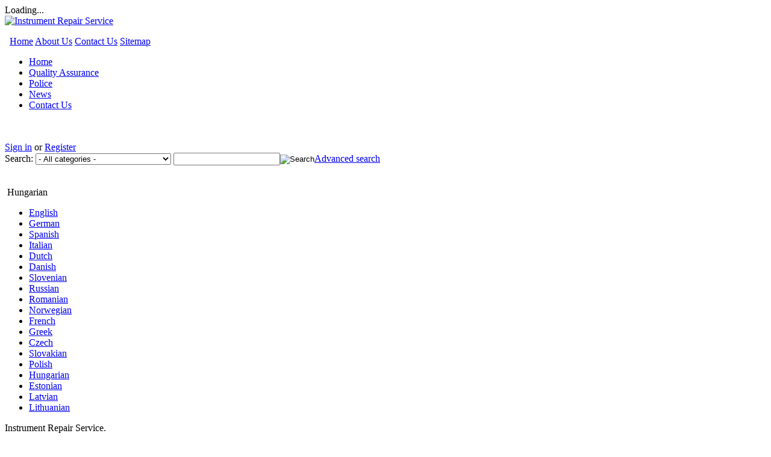

--- FILE ---
content_type: text/html; charset=utf-8
request_url: https://www.irs-gb.com/tachograph-parts-and-accessories-hu/egk-hu-2.html
body_size: 5340
content:
<!DOCTYPE html PUBLIC "-//W3C//DTD XHTML 1.0 Transitional//EN" "http://www.w3.org/TR/xhtml1/DTD/xhtml1-transitional.dtd">
<html xmlns="http://www.w3.org/1999/xhtml" lang="hu">
<head>
<title>Tachograph Parts and Accessories :: EGK - Instrument Repair Service</title>

<base href="https://www.irs-gb.com/" />
<meta http-equiv="Content-Type" content="text/html; charset=utf-8" />
<meta http-equiv="Content-Language" content="hu" />
<meta name="description" content="Tachograph parts and repair plus reconditioning speedometers for special vechicles including police cars" />
<meta name="keywords" content="tachographs, tachometer, speedometers, reconditioned, repair, tachograph supplies, VDO tachographs, Siemens tachographs, batteries" />


<link title="English" dir="rtl" type="text/html" rel="alternate" charset="utf-8" hreflang="en" href="/tachograph-parts-and-accessories/egk-1.html" />
<link title="German" dir="rtl" type="text/html" rel="alternate" charset="utf-8" hreflang="de" href="/tachograph-parts-and-accessories-de/egk-de-2.html" />
<link title="Spanish" dir="rtl" type="text/html" rel="alternate" charset="utf-8" hreflang="es" href="/tachograph-parts-and-accessories-es/egk-es-2.html" />
<link title="Italian" dir="rtl" type="text/html" rel="alternate" charset="utf-8" hreflang="it" href="/tachograph-parts-and-accessories-it/egk-it-2.html" />
<link title="Dutch" dir="rtl" type="text/html" rel="alternate" charset="utf-8" hreflang="nl" href="/tachograph-parts-and-accessories-nl/egk-nl-2.html" />
<link title="Danish" dir="rtl" type="text/html" rel="alternate" charset="utf-8" hreflang="da" href="/tachograph-parts-and-accessories-da/egk-da-2.html" />
<link title="Slovenian" dir="rtl" type="text/html" rel="alternate" charset="utf-8" hreflang="si" href="/tachograph-parts-and-accessories-si/egk-si-2.html" />
<link title="Russian" dir="rtl" type="text/html" rel="alternate" charset="utf-8" hreflang="ru" href="/tachograph-parts-and-accessories-ru/egk-ru-2.html" />
<link title="Romanian" dir="rtl" type="text/html" rel="alternate" charset="utf-8" hreflang="ro" href="/tachograph-parts-and-accessories-ro/egk-ro-2.html" />
<link title="Norwegian" dir="rtl" type="text/html" rel="alternate" charset="utf-8" hreflang="no" href="/tachograph-parts-and-accessories-no/egk-no-2.html" />
<link title="French" dir="rtl" type="text/html" rel="alternate" charset="utf-8" hreflang="fr" href="/tachograph-parts-and-accessories-fr/egk-fr-2.html" />
<link title="Greek" dir="rtl" type="text/html" rel="alternate" charset="utf-8" hreflang="el" href="/tachograph-parts-and-accessories-el/egk-el-2.html" />
<link title="Czech" dir="rtl" type="text/html" rel="alternate" charset="utf-8" hreflang="cz" href="/tachograph-parts-and-accessories-cz/egk-cz-2.html" />
<link title="Slovakian" dir="rtl" type="text/html" rel="alternate" charset="utf-8" hreflang="sk" href="/tachograph-parts-and-accessories-sk/egk-sk-2.html" />
<link title="Polish" dir="rtl" type="text/html" rel="alternate" charset="utf-8" hreflang="pl" href="/tachograph-parts-and-accessories-pl/egk-pl-2.html" />
<link title="Hungarian" dir="rtl" type="text/html" rel="alternate" charset="utf-8" hreflang="hu" href="/tachograph-parts-and-accessories-hu/egk-hu-2.html" />
<link title="Estonian" dir="rtl" type="text/html" rel="alternate" charset="utf-8" hreflang="ee" href="/tachograph-parts-and-accessories-ee/egk-ee-2.html" />
<link title="Latvian" dir="rtl" type="text/html" rel="alternate" charset="utf-8" hreflang="lv" href="/tachograph-parts-and-accessories-lv/egk-lv-2.html" />
<link title="Lithuanian" dir="rtl" type="text/html" rel="alternate" charset="utf-8" hreflang="lt" href="/tachograph-parts-and-accessories-lt/egk-lt-2.html" />
<link href="/skins/basic/customer/images/icons/favicon.ico" rel="shortcut icon" />


<link href="/skins/basic/customer/css/ui/jqueryui.css" rel="stylesheet" type="text/css"/>
<link href="/skins/basic/customer/styles.css" rel="stylesheet" type="text/css" />
<link href="/skins/basic/customer/print.css" rel="stylesheet" media="print" type="text/css" />
<link href="/skins/basic/customer/dropdown.css" rel="stylesheet" type="text/css" />
<!--[if lte IE 7]>
<link href="/skins/basic/customer/styles_ie.css" rel="stylesheet" type="text/css" />
<![endif]-->


<link href="/skins/basic/customer/addons/news_and_emails/styles.css" rel="stylesheet" type="text/css" /><link href="/skins/basic/customer/addons/my_changes/styles/irs2012/reset.css" rel="stylesheet" type="text/css" />
<link href="/skins/basic/customer/addons/my_changes/styles/irs2012/my_styles.css" rel="stylesheet" type="text/css" />



<script type="text/javascript" src="/lib/js/jquery/jquery.min.js"></script>
<script type="text/javascript" src="/lib/js/jqueryui/jquery-ui.custom.min.js"></script>
<script type="text/javascript" src="/lib/js/tools/tooltip.min.js"></script>
<script type="text/javascript" src="/lib/js/appear/jquery.appear-1.1.1.js"></script>

<script type="text/javascript" src="/js/editors/tinymce.editor.js"></script>

<script type="text/javascript" src="/js/core.js"></script>
<script type="text/javascript" src="/js/ajax.js"></script>
<script type="text/javascript">
//<![CDATA[
var index_script = 'index.php';
var current_path = '';
var changes_warning = 'Y';

var lang = {
	cannot_buy: 'You cannot buy the product with these option variants ',
	no_products_selected: 'No products selected',
	error_no_items_selected: 'No items selected! At least one check box must be selected to perform this action.',
	delete_confirmation: 'Are you sure you want to delete the selected items?',
	text_out_of_stock: 'Out-of-stock',
	in_stock: 'In stock',
	items: 'item(s)',
	text_required_group_product: 'Please select a product for the required group [group_name]',
	notice: 'Notice',
	warning: 'Warning',
	loading: 'Loading...',
	none: 'None',
	text_are_you_sure_to_proceed: 'Are you sure you want to proceed?',
	text_invalid_url: 'You have entered an invalid URL',
	text_cart_changed: 'Items in the shopping cart have been changed. Please click on \"OK\" to save changes, or on \"Cancel\" to leave the items unchanged.',
	error_validator_email: 'The email address in the <b>[field]<\/b> field is invalid.',
	error_validator_confirm_email: 'The email addresses in the <b>[field]<\/b> field and confirmation fields do not match.',
	error_validator_phone: 'The phone number in the <b>[field]<\/b> field is invalid. The correct format is (555) 555-55-55 or 55 55 555 5555.',
	error_validator_integer: 'The value of the <b>[field]<\/b> field is invalid. It should be integer.',
	error_validator_multiple: 'The <b>[field]<\/b> field does not contain the selected options.',
	error_validator_password: 'The passwords in the <b>[field2]<\/b> and <b>[field1]<\/b> fields do not match.',
	error_validator_required: 'The <b>[field]<\/b> field is mandatory.',
	error_validator_zipcode: 'The Postcode in the <b>[field]<\/b> field is incorrect. The correct format is [extra].',
	error_validator_message: 'The value of the <b>[field]<\/b> field is invalid.',
	text_page_loading: 'Loading... Your request is being processed, please wait.',
	view_cart: 'View Quote',
	checkout: 'Build Quote',
	product_added_to_cart: 'Product was added to your cart',
	products_added_to_cart: 'Products were added to your cart',
	product_added_to_wl: 'Product was added to your Wish list',
	product_added_to_cl: 'Product was added to your Compare list',
	close: 'Close',
	error: 'Error',
	error_ajax: 'Oops, something went wrong ([error]). Please try again.',
	text_changes_not_saved: 'Your changes have not been saved.',
	text_data_changed: 'Your changes have not been saved.\n\nPress OK to continue, or Cancel to stay on the current page.'
}

var currencies = {
	'primary': {
		'decimals_separator': '.',
		'thousands_separator': ',',
		'decimals': '2',
		'coefficient': '1.00000'
	},
	'secondary': {
		'decimals_separator': '.',
		'thousands_separator': ',',
		'decimals': '2',
		'coefficient': '1.00000'
	}
};

var default_editor = 'tinymce';
var default_previewer = 'fancybox';

var cart_language = 'HU';
var images_dir = '/skins/basic/customer/images';
var skin_name = 'basic';
var notice_displaying_time = 5;
var cart_prices_w_taxes = false;
var translate_mode = false;
var regexp = new Array();



$(document).ready(function(){
	jQuery.runCart('C');
});

document.write('<style>.cm-noscript { display:none }</style>'); // hide noscript tags
//]]>
</script>

<!--[if lt IE 8]>
<script type="text/javascript">
//<![CDATA[
$(document).ready(function(){
	$('ul.dropdown li').hover(function(){
		$(this).addClass('hover');
		$('> .dir',this).addClass('open');
		$('ul:first',this).css('display', 'block');
	},function(){
		$(this).removeClass('hover');
		$('.open',this).removeClass('open');
		$('ul:first',this).css('display', 'none');
	});
});
//]]>
</script>
<![endif]-->

</head>

<body>
<div class="helper-container">
	<a name="top"></a>
	
<div id="ajax_loading_box" class="ajax-loading-box"><div class="right-inner-loading-box"><div id="ajax_loading_message" class="ajax-inner-loading-box">Loading...</div></div></div>

	




<div id="container" class="container-right">
		<div id="header">
<div class="header-helper-container">
	<div class="logo-image">
		<a href="/"><img src="/skins/basic/customer/images/logo.jpg" width="202" height="107" border="0" alt="Instrument Repair Service" /></a>
	</div>
	
	<p class="quick-links">&nbsp;
			<a href="/">Home</a>
			<a href="/about-us.html">About Us</a>
			<a href="/contact-us-hu.html">Contact Us</a>
			<a href="/index.php?dispatch=sitemap.view">Sitemap</a>
	</p>
	
	
<div id="top_menu">
<ul class="top-menu dropdown"><li class="first-level "><span><a href="/">Home</a></span></li><li class="first-level "><span><a href="/quality-assurance-hu.html">Quality Assurance</a></span></li><li class="first-level "><span><a href="/police-hu.html">Police</a></span></li><li class="first-level "><span><a href="/index.php?dispatch=news.list">News</a></span></li><li class="first-level "><span><a href="/contact-us-hu.html">Contact Us</a></span></li></ul>
</div>
<span class="helper-block">&nbsp;</span>
</div>

<div class="top-tools-container">
	<span class="float-left">&nbsp;</span>
	<span class="float-right">&nbsp;</span>
	<div class="top-tools-helper">
		<div class="float-right" id="sign_io">
													<a id="sw_login"  rel="nofollow" href="/index.php?dispatch=auth.login_form&amp;return_url=index.php%3Fdispatch%3Dcategories.view%26category_id%3D8">Sign in</a>
				or
				<a href="/index.php?dispatch=profiles.add" rel="nofollow">Register</a>
						
								<!--sign_io--></div>
		<div class="top-search">
			<form action="/" name="search_form" method="get">
<input type="hidden" name="subcats" value="Y" />
<input type="hidden" name="status" value="A" />
<input type="hidden" name="pshort" value="Y" />
<input type="hidden" name="pfull" value="Y" />
<input type="hidden" name="pname" value="Y" />
<input type="hidden" name="pkeywords" value="Y" />
<input type="hidden" name="search_performed" value="Y" />
 

<span class="search-products-text">Search:</span>
<select	name="cid" class="search-selectbox">
	<option	value="0">- All categories -</option>
		<option	value="1"   title="Reconditioned Tachographs">Reconditioned Tachographs</option>
		<option	value="2"   title="Tachograph Parts and Accessories">Tachograph Parts and Accessories</option>
	</select>

<input type="text" name="q" value="" onfocus="this.select();" class="search-input" /><input type="image" src="/skins/basic/customer/images/icons/go.gif" alt="Search" title="Search" class="go-button" /><input type="hidden" name="dispatch" value="products.search" /><a href="/index.php?dispatch=products.search" class="search-advanced">Advanced search</a>
</form>		</div>
	</div>
</div>

<div class="content-tools">
	<span class="float-left">&nbsp;</span>
	<span class="float-right">&nbsp;</span>
	<div class="content-tools-helper clear">
		
	&nbsp;

		<div class="float-right">
			
							<div class="select-wrap">

		
			<img src="/skins/basic/customer/images/flags/hu.png" width="16" height="16" border="0" alt="" onclick="$('#sw_select_HU_wrap_language').click();" class="icons" />
		
	<a class="select-link cm-combo-on cm-combination" id="sw_select_HU_wrap_language">Hungarian</a>

	<div id="select_HU_wrap_language" class="select-popup cm-popup-box cm-smart-position hidden">
		<img src="/skins/basic/customer/images/icons/icon_close.gif" width="13" height="13" border="0" alt="" class="close-icon no-margin cm-popup-switch" />
		<ul class="cm-select-list">
							<li><a rel="nofollow" name="EN" href="/tachograph-parts-and-accessories/egk-1.html" style="background-image: url('/skins/basic/customer/images/flags/en.png');" class="item-link ">English</a></li>
							<li><a rel="nofollow" name="DE" href="/tachograph-parts-and-accessories-de/egk-de-2.html" style="background-image: url('/skins/basic/customer/images/flags/de.png');" class="item-link ">German</a></li>
							<li><a rel="nofollow" name="ES" href="/tachograph-parts-and-accessories-es/egk-es-2.html" style="background-image: url('/skins/basic/customer/images/flags/es.png');" class="item-link ">Spanish</a></li>
							<li><a rel="nofollow" name="IT" href="/tachograph-parts-and-accessories-it/egk-it-2.html" style="background-image: url('/skins/basic/customer/images/flags/it.png');" class="item-link ">Italian</a></li>
							<li><a rel="nofollow" name="NL" href="/tachograph-parts-and-accessories-nl/egk-nl-2.html" style="background-image: url('/skins/basic/customer/images/flags/nl.png');" class="item-link ">Dutch</a></li>
							<li><a rel="nofollow" name="DA" href="/tachograph-parts-and-accessories-da/egk-da-2.html" style="background-image: url('/skins/basic/customer/images/flags/da.png');" class="item-link ">Danish</a></li>
							<li><a rel="nofollow" name="SI" href="/tachograph-parts-and-accessories-si/egk-si-2.html" style="background-image: url('/skins/basic/customer/images/flags/si.png');" class="item-link ">Slovenian</a></li>
							<li><a rel="nofollow" name="RU" href="/tachograph-parts-and-accessories-ru/egk-ru-2.html" style="background-image: url('/skins/basic/customer/images/flags/ru.png');" class="item-link ">Russian</a></li>
							<li><a rel="nofollow" name="RO" href="/tachograph-parts-and-accessories-ro/egk-ro-2.html" style="background-image: url('/skins/basic/customer/images/flags/ro.png');" class="item-link ">Romanian</a></li>
							<li><a rel="nofollow" name="NO" href="/tachograph-parts-and-accessories-no/egk-no-2.html" style="background-image: url('/skins/basic/customer/images/flags/no.png');" class="item-link ">Norwegian</a></li>
							<li><a rel="nofollow" name="FR" href="/tachograph-parts-and-accessories-fr/egk-fr-2.html" style="background-image: url('/skins/basic/customer/images/flags/fr.png');" class="item-link ">French</a></li>
							<li><a rel="nofollow" name="EL" href="/tachograph-parts-and-accessories-el/egk-el-2.html" style="background-image: url('/skins/basic/customer/images/flags/el.png');" class="item-link ">Greek</a></li>
							<li><a rel="nofollow" name="CZ" href="/tachograph-parts-and-accessories-cz/egk-cz-2.html" style="background-image: url('/skins/basic/customer/images/flags/cz.png');" class="item-link ">Czech</a></li>
							<li><a rel="nofollow" name="SK" href="/tachograph-parts-and-accessories-sk/egk-sk-2.html" style="background-image: url('/skins/basic/customer/images/flags/sk.png');" class="item-link ">Slovakian</a></li>
							<li><a rel="nofollow" name="PL" href="/tachograph-parts-and-accessories-pl/egk-pl-2.html" style="background-image: url('/skins/basic/customer/images/flags/pl.png');" class="item-link ">Polish</a></li>
							<li><a rel="nofollow" name="HU" href="/tachograph-parts-and-accessories-hu/egk-hu-2.html" style="background-image: url('/skins/basic/customer/images/flags/hu.png');" class="item-link active">Hungarian</a></li>
							<li><a rel="nofollow" name="EE" href="/tachograph-parts-and-accessories-ee/egk-ee-2.html" style="background-image: url('/skins/basic/customer/images/flags/ee.png');" class="item-link ">Estonian</a></li>
							<li><a rel="nofollow" name="LV" href="/tachograph-parts-and-accessories-lv/egk-lv-2.html" style="background-image: url('/skins/basic/customer/images/flags/lv.png');" class="item-link ">Latvian</a></li>
							<li><a rel="nofollow" name="LT" href="/tachograph-parts-and-accessories-lt/egk-lt-2.html" style="background-image: url('/skins/basic/customer/images/flags/lt.png');" class="item-link ">Lithuanian</a></li>
					</ul>
	</div>
</div>
			
					</div>
	</div>
</div></div>
	<div id="headerBanner">

	<div id="address">
		<p>
			Instrument Repair Service.<br />
			35 Radcliffe Road,<br />
			West Bridgford,<br />
			Nottingham,<br />
			Nottinghamshire,<br />
			NG2 5FF.
		</p>
	</div>

	<img class="mainBanner" src="/skins/basic/customer/addons/my_changes/styles/irs2012/images/banner.jpg">

</div>
	<div id="content">
		<div class="content-helper clear">
			
						<div class="central-column">
				<div class="central-content">
					
	<div class="breadcrumbs">
		<a href="/">Home</a><img src="/skins/basic/customer/images/icons/breadcrumbs_arrow.gif" class="bc-arrow" border="0" alt="&gt;" /><a href="/tachograph-parts-and-accessories-hu.html">Tachograph Parts and Accessories</a><img src="/skins/basic/customer/images/icons/breadcrumbs_arrow.gif" class="bc-arrow" border="0" alt="&gt;" />EGK
	</div>
					


<div class="cm-notification-container"></div>

					<div class="mainbox-container">
		<h1 class="mainbox-title"><span>EGK</span></h1>
		<div class="mainbox-body">

  
  

  
  <div class="clear">
                  <div class="subcategories">
          <ul>
                          <li><a href="/tachograph-parts-and-accessories-hu/egk-hu-2/fronts-hu-2.html" class="strong">Fronts</a></li>                          <li><a href="/tachograph-parts-and-accessories-hu/egk-hu-2/seals-hu-2.html" class="strong">Seals</a></li>                          <li><a href="/tachograph-parts-and-accessories-hu/egk-hu-2/senders-hu-2.html" class="strong">Senders</a></li>                      </ul>
        </div>
              <div class="subcategories">
          <ul>
                          <li><a href="/tachograph-parts-and-accessories-hu/egk-hu-2/repair-parts-hu-2.html" class="strong">Repair Parts</a></li>                          <li><a href="/tachograph-parts-and-accessories-hu/egk-hu-2/accessories-hu-2-3.html" class="strong">Accessories</a></li>                                                </ul>
        </div>
            </div>





</div>
</div>
				</div>
			</div>

						<div class="left-column">
				<div class="sidebox-wrapper  wrapper-overflow">
	<h3 class="sidebox-title"><span>Quick Search</span></h3>
	<div class="sidebox-body"><form action="/" name="search_form" method="get">
<input type="hidden" name="subcats" value="Y" />
<input type="hidden" name="status" value="A" />
<input type="hidden" name="pshort" value="Y" />
<input type="hidden" name="pfull" value="Y" />
<input type="hidden" name="pname" value="Y" />
<input type="hidden" name="pkeywords" value="Y" />
<input type="hidden" name="search_performed" value="Y" />
 

Search:
<p>
<input type="text" name="q" value="" onfocus="this.select();" class="input-text" /><input type="image" src="/skins/basic/customer/images/icons/go.gif" alt="Search" title="Search" class="go-button" /><input type="hidden" name="dispatch" value="products.search" />
</p>
</form>
</div>
	<div class="sidebox-bottom"><span>&nbsp;</span></div>
</div><div class="sidebox-categories-wrapper ">
	<h3 class="sidebox-title"><span>Reconditioned Tacographs</span></h3>
	<div class="sidebox-body"><div class="clear">
  <ul id="vmenu_39" class="dropdown dropdown-vertical">
    <li ><a href="/reconditioned-tachographs-hu/1318-hu.html">1318</a></li><li class="h-sep">&nbsp;</li><li ><a href="/reconditioned-tachographs-hu/1324-hu.html">1324</a></li><li class="h-sep">&nbsp;</li><li ><a href="/reconditioned-tachographs-hu/egk-hu.html">EGK</a></li>  </ul>
</div></div>
	<div class="sidebox-bottom"><span>&nbsp;</span></div>
</div><div class="sidebox-wrapper  wrapper-overflow">
	<h3 class="sidebox-title"><span>Information</span></h3>
	<div class="sidebox-body"><ul>

				
	
	<li class=""><a href="/about-us-hu.html">About Us</a>
</li>
<li class="delim"></li>	
	<li class=""><a href="/police-hu.html">Police</a>
</li>
<li class="delim"></li>	
	<li class=""><a href="/quality-assurance-hu.html">Quality Assurance</a>
</li>
<li class="delim"></li>	
	<li class=""><a href="/contact-us-hu.html">Contact Us</a>
</li>
</ul>
</div>
	<div class="sidebox-bottom"><span>&nbsp;</span></div>
</div><div class="sidebox-categories-wrapper ">
	<h3 class="sidebox-title"><span>Tacograph Parts and Accessories</span></h3>
	<div class="sidebox-body"><div class="clear">
  <ul id="vmenu_40" class="dropdown dropdown-vertical">
    <li class="dir"><ul><li ><a href="/tachograph-parts-and-accessories-hu/1318-hu-2/fronts-hu.html">Fronts</a></li><li class="h-sep">&nbsp;</li><li ><a href="/tachograph-parts-and-accessories-hu/1318-hu-2/seals-hu.html">Seals</a></li><li class="h-sep">&nbsp;</li><li ><a href="/tachograph-parts-and-accessories-hu/1318-hu-2/senders-hu.html">Senders</a></li><li class="h-sep">&nbsp;</li><li ><a href="/tachograph-parts-and-accessories-hu/1318-hu-2/repair-parts-hu.html">Repair Parts</a></li><li class="h-sep">&nbsp;</li><li ><a href="/tachograph-parts-and-accessories-hu/1318-hu-2/accessories-hu.html">Accessories</a></li></ul><a href="/tachograph-parts-and-accessories-hu/1318-hu-2.html">1318</a></li><li class="h-sep">&nbsp;</li><li class="dir"><ul><li ><a href="/tachograph-parts-and-accessories-hu/1324-hu-2/fronts-hu-2-3.html">Fronts</a></li><li class="h-sep">&nbsp;</li><li ><a href="/tachograph-parts-and-accessories-hu/1324-hu-2/seals-hu-2-3.html">Seals</a></li><li class="h-sep">&nbsp;</li><li ><a href="/tachograph-parts-and-accessories-hu/1324-hu-2/senders-hu-2-3.html">Senders</a></li><li class="h-sep">&nbsp;</li><li class="dir"><ul><li ><a href="/tachograph-parts-and-accessories-hu/1324-hu-2/repair-parts-hu-2-3/1324-front-repair-kit-hu.html">1324 Front Repair Kit</a></li></ul><a href="/tachograph-parts-and-accessories-hu/1324-hu-2/repair-parts-hu-2-3.html">Repair Parts</a></li><li class="h-sep">&nbsp;</li><li ><a href="/tachograph-parts-and-accessories-hu/1324-hu-2/accessories-hu-2.html">Accessories</a></li></ul><a href="/tachograph-parts-and-accessories-hu/1324-hu-2.html">1324</a></li><li class="h-sep">&nbsp;</li><li class="dir"><ul><li ><a href="/tachograph-parts-and-accessories-hu/egk-hu-2/fronts-hu-2.html">Fronts</a></li><li class="h-sep">&nbsp;</li><li ><a href="/tachograph-parts-and-accessories-hu/egk-hu-2/seals-hu-2.html">Seals</a></li><li class="h-sep">&nbsp;</li><li ><a href="/tachograph-parts-and-accessories-hu/egk-hu-2/senders-hu-2.html">Senders</a></li><li class="h-sep">&nbsp;</li><li ><a href="/tachograph-parts-and-accessories-hu/egk-hu-2/repair-parts-hu-2.html">Repair Parts</a></li><li class="h-sep">&nbsp;</li><li ><a href="/tachograph-parts-and-accessories-hu/egk-hu-2/accessories-hu-2-3.html">Accessories</a></li></ul><a href="/tachograph-parts-and-accessories-hu/egk-hu-2.html">EGK</a></li>  </ul>
</div></div>
	<div class="sidebox-bottom"><span>&nbsp;</span></div>
</div>
			</div>
			
						
					</div>
	</div>

	<div id="footer">
		<div class="footer-helper-container">
			<div class="footer-top-helper"><span class="float-left">&nbsp;</span><span class="float-right">&nbsp;</span></div>
			
<div class="bottom-search center">
	<span class="float-left">&nbsp;</span>
	<span class="float-right">&nbsp;</span>
	<form action="/" name="search_form" method="get">
<input type="hidden" name="subcats" value="Y" />
<input type="hidden" name="status" value="A" />
<input type="hidden" name="pshort" value="Y" />
<input type="hidden" name="pfull" value="Y" />
<input type="hidden" name="pname" value="Y" />
<input type="hidden" name="pkeywords" value="Y" />
<input type="hidden" name="search_performed" value="Y" />
 

<span class="search-products-text">Search:</span>
<select	name="cid" class="search-selectbox">
	<option	value="0">- All categories -</option>
		<option	value="1"   title="Reconditioned Tachographs">Reconditioned Tachographs</option>
		<option	value="2"   title="Tachograph Parts and Accessories">Tachograph Parts and Accessories</option>
	</select>

<input type="text" name="q" value="" onfocus="this.select();" class="search-input" /><input type="image" src="/skins/basic/customer/images/icons/go.gif" alt="Search" title="Search" class="go-button" /><input type="hidden" name="dispatch" value="products.search" />
</form></div>
<p class="quick-links">
			<a href="/">Home</a>
			<a href="/about-us.html">About Us</a>
			<a href="/contact-us-hu.html">Contact Us</a>
			<a href="/index.php?dispatch=sitemap.view">Sitemap</a>
	</p>
<p class="bottom-copyright class">
	&copy; 2004-2026 Instrument Repair Service.
	</p>

<p class="bottom-copyright">A limited company registered in the United Kingdom. Company No. GB02173913.</p>

<p class="bottom-copyright">
  35 Radcliffe Road, West Bridgford,   Nottingham,   Nottinghamshire,   NG2 5FF.</p>
<p class="bottom-copyright">
  Email: <a href="/cdn-cgi/l/email-protection#b9d0d7dfd6f9d0cbca94dedb97dad6d4"><span class="__cf_email__" data-cfemail="771e191118371e05045a10155914181a">[email&#160;protected]</span></a>   Phone: +44 (0)115 981 9988   Fax: +44 (0)115 945 5358</p>
<p class="bottom-copyright"><a href="http://www.tradeweb.co.uk/ecommerce" title="eCommerce Website Design by TradeWeb of Derby">eCommerce Website Design by TradeWeb of Derby</a></p>


			<div class="footer-bottom-helper"><span class="float-left">&nbsp;</span><span class="float-right">&nbsp;</span></div>
		</div>
	</div>
</div>
			</div>


<script data-cfasync="false" src="/cdn-cgi/scripts/5c5dd728/cloudflare-static/email-decode.min.js"></script><script type="text/javascript">
//<![CDATA[
	var _gaq = _gaq || [];
	_gaq.push(["_setAccount", "UA-11625282-1"]);
	_gaq.push(["_trackPageview"]);
	
	(function() {
		var ga = document.createElement("script");
		ga.src = ("https:" == document.location.protocol ? "https://ssl" : "http://www") + ".google-analytics.com/ga.js";
		ga.setAttribute("async", "true");
		document.documentElement.firstChild.appendChild(ga);
	})();
//]]>
</script>

<script defer src="https://static.cloudflareinsights.com/beacon.min.js/vcd15cbe7772f49c399c6a5babf22c1241717689176015" integrity="sha512-ZpsOmlRQV6y907TI0dKBHq9Md29nnaEIPlkf84rnaERnq6zvWvPUqr2ft8M1aS28oN72PdrCzSjY4U6VaAw1EQ==" data-cf-beacon='{"version":"2024.11.0","token":"e6ba957020b14e1f8e9a0a51e8f1d2b9","r":1,"server_timing":{"name":{"cfCacheStatus":true,"cfEdge":true,"cfExtPri":true,"cfL4":true,"cfOrigin":true,"cfSpeedBrain":true},"location_startswith":null}}' crossorigin="anonymous"></script>
</body>

</html>